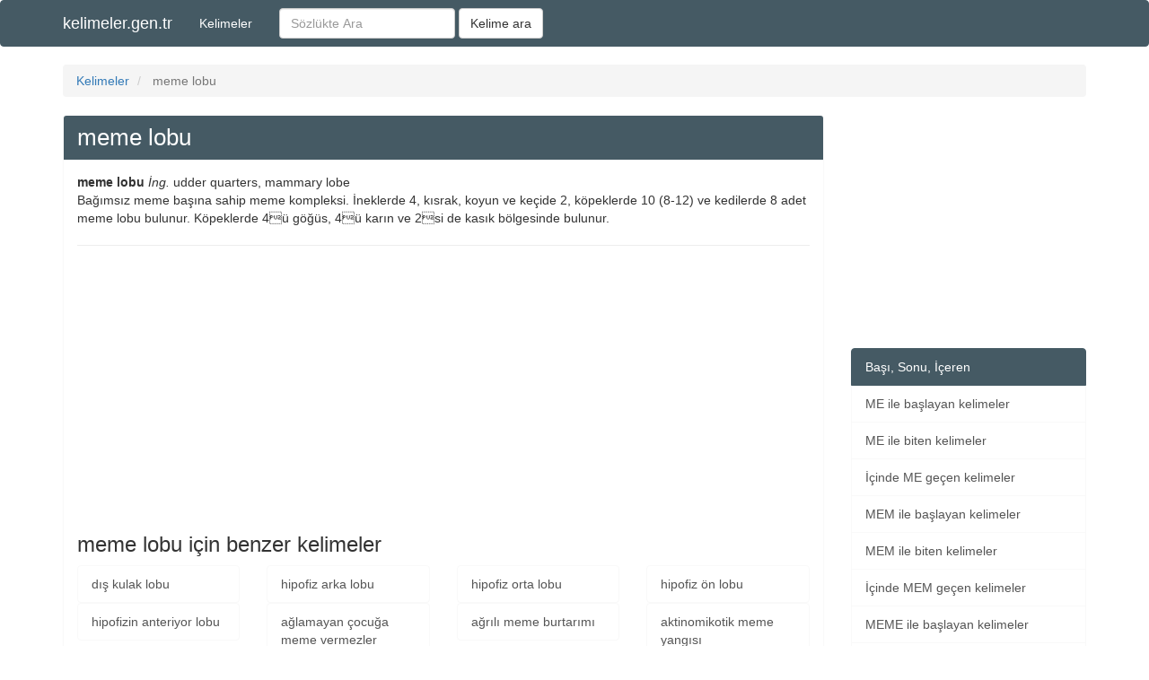

--- FILE ---
content_type: text/html; charset=UTF-8
request_url: https://kelimeler.gen.tr/meme-lobu-nedir-ne-demek-218707
body_size: 4229
content:
<!DOCTYPE html>
<html lang="tr">

<head>
    <meta charset="utf-8">
    <meta http-equiv="X-UA-Compatible" content="IE=edge">
    <meta name="viewport" content="width=device-width, initial-scale=1">
    <title>MEME LOBU Nedir? TDK Sözlük Anlamı</title>
    <meta name="description" content="meme lobu nedir? meme lobu kelimesinin TDK sözlükteki anlamı nedir? Zıt ve eş anlamlıları nelerdir?">
            <link rel="canonical" href="https://kelimeler.gen.tr/meme-lobu-nedir-ne-demek-218707">
    
    <meta property="og:locale" content="tr_TR" />
    <meta property="og:type" content="article" />
    <meta property="og:title" content="MEME LOBU Nedir? TDK Sözlük Anlamı" />
    <meta property="og:description" content="meme lobu nedir? meme lobu kelimesinin TDK sözlükteki anlamı nedir? Zıt ve eş anlamlıları nelerdir?" />
    <meta property="og:url" content="https://kelimeler.gen.tr/meme-lobu-nedir-ne-demek-218707" />
    <meta property="og:site_name" content="kelimeler.gen.tr" />
    <meta property="article:tag" content="kelime" />
    <meta property="article:tag" content="sözlük" />
    <meta property="article:tag" content="anlam" />
    <meta property="article:tag" content="meme lobu" />

    <link rel="stylesheet" href="https://maxcdn.bootstrapcdn.com/bootstrap/3.3.7/css/bootstrap.min.css" integrity="sha384-BVYiiSIFeK1dGmJRAkycuHAHRg32OmUcww7on3RYdg4Va+PmSTsz/K68vbdEjh4u" crossorigin="anonymous">

    <!-- HTML5 shim and Respond.js for IE8 support of HTML5 elements and media queries -->
    <!-- WARNING: Respond.js doesn't work if you view the page via file:// -->
    <!--[if lt IE 9]>
    <script src="https://oss.maxcdn.com/html5shiv/3.7.3/html5shiv.min.js"></script>
    <script src="https://oss.maxcdn.com/respond/1.4.2/respond.min.js"></script>
    <![endif]-->
    <style type="text/css">
        .navbar-default {
            background-color: #455A64;
            border-color: #455A64;
            ;
        }

        .list-group-item.active,
        .list-group-item.active:focus,
        .list-group-item.active:hover {
            background-color: #455A64;
            border-color: #455A64;
            color: black;
        }

        .list-group-item {
            border: 1px solid #f9f9f9;
        }

        .hi {
            background-color: #F4F8D2;
        }

        .panel-default>.panel-heading {
            background-color: #455A64;
            border-color: #455A64;
        }

        .panel-default {
            border-color: #f9f9f9;
        }

        .panel-title {
            font-size: 26px;
        }

        .btn-primary,
        .btn-primary:hover,
        .btn-primary:focus {
            color: #000000;
            background-color: #FBC02D;
            border-color: #FBC02D;
        }

        .mb10 {
            margin-bottom: 10px;
        }

        .mt10 {
            margin-top: 10px;
        }

        .panel-title,
        .panel-heading,
        .list-group-item.active,
        .navbar-nav>li>a,
        .navbar-brand {
            color: #ffffff !important;
        }
    </style>
    <meta name="google-site-verification" content="IXWT0vqvPlXW-H3o1U_EtEX9EOe_HsOZ3vsBZ1hkf7U" />
    </head>

<body>
            <script>
            (function(i, s, o, g, r, a, m) {
                i['GoogleAnalyticsObject'] = r;
                i[r] = i[r] || function() {
                    (i[r].q = i[r].q || []).push(arguments)
                }, i[r].l = 1 * new Date();
                a = s.createElement(o),
                    m = s.getElementsByTagName(o)[0];
                a.async = 1;
                a.src = g;
                m.parentNode.insertBefore(a, m)
            })(window, document, 'script', 'https://www.google-analytics.com/analytics.js', 'ga');

            ga('create', 'UA-82552810-5', 'auto');
            ga('send', 'pageview');
        </script>
        <!-- Global site tag (gtag.js) - Google Analytics -->
    <script async src="https://www.googletagmanager.com/gtag/js?id=UA-127873176-4"></script>
    <script>
        window.dataLayer = window.dataLayer || [];

        function gtag() {
            dataLayer.push(arguments);
        }
        gtag('js', new Date());

        gtag('config', 'UA-127873176-4');
    </script>
    <nav class="navbar navbar-default">
        <div class="container">
            <div class="navbar-header">
                <button type="button" class="navbar-toggle collapsed" data-toggle="collapse" data-target="#n1" aria-expanded="false">
                    <span class="sr-only">Menü</span>
                    <span class="icon-bar"></span>
                    <span class="icon-bar"></span>
                    <span class="icon-bar"></span>
                </button>
                <a class="navbar-brand" href="/">kelimeler.gen.tr</a>
            </div>
            <div class="collapse navbar-collapse" id="n1">
                <ul class="nav navbar-nav">
                    <li><a href="/kelimeler">Kelimeler</a></li>
                </ul>
                <form class="navbar-form navbar-left" method="get" action="/sozlukte-ara">
                    <div class="form-group">
                        <input type="text" class="form-control" placeholder="Sözlükte Ara" name="q" value="">
                    </div>
                    <button type="submit" class="btn btn-default">Kelime ara</button>
                </form>
            </div>
        </div>
    </nav>
    <div class="container">
        
<div class="row">
    <div class="col-md-12">
        <ol class="breadcrumb" itemscope itemtype="http://schema.org/BreadcrumbList">
            <li itemprop="itemListElement" itemscope itemtype="http://schema.org/ListItem">
                <a itemprop="item" href="/kelimeler"><span itemprop="name">Kelimeler</span></a>
                <meta itemprop="position" content="1" />
            </li>
            <li class="active" itemprop="itemListElement" itemscope itemtype="http://schema.org/ListItem">
                <span itemprop="item"><span itemprop="name">meme lobu</span></span>
                <meta itemprop="position" content="2" />
            </li>
        </ol>
    </div>
    <div class="col-md-9">
        <article>
            <div class="panel panel-default">
                <div class="panel-heading"><header><h1 class="panel-title">meme lobu</h1></header></div>
                <div class="panel-body">
                    <span><b>meme lobu</b></span><span><i> İng.</i>  udder quarters, mammary lobe</span><p>Bağımsız meme başına sahip meme kompleksi. İneklerde 4, kısrak, koyun ve keçide 2, köpeklerde 10 (8-12) ve kedilerde 8 adet meme lobu bulunur. Köpeklerde 4ü göğüs, 4ü karın ve 2si de kasık bölgesinde bulunur.</p>                    <hr>
                        <div class="ads mb10  mt10">
    <script async src="//pagead2.googlesyndication.com/pagead/js/adsbygoogle.js"></script>
    <!-- kelimeler_gen_tr_res -->
    <ins class="adsbygoogle"
         style="display:block"
         data-ad-client="ca-pub-1031143985711786"
         data-ad-slot="8188279435"
         data-ad-format="rectangle"></ins>
    <script>
        (adsbygoogle = window.adsbygoogle || []).push({});
    </script>
</div>
                        <h2 class="h3">meme lobu için benzer kelimeler</h2>
                        <div class="row">
                                                            <div class="col-md-3 col-sm-4 col-xs-6">
                                    <a class="list-group-item" href="/dis-kulak-lobu-nedir-ne-demek-89365">dış kulak lobu</a>
                                </div>
                                                            <div class="col-md-3 col-sm-4 col-xs-6">
                                    <a class="list-group-item" href="/hipofiz-arka-lobu-nedir-ne-demek-152540">hipofiz arka lobu</a>
                                </div>
                                                            <div class="col-md-3 col-sm-4 col-xs-6">
                                    <a class="list-group-item" href="/hipofiz-orta-lobu-nedir-ne-demek-152545">hipofiz orta lobu</a>
                                </div>
                                                            <div class="col-md-3 col-sm-4 col-xs-6">
                                    <a class="list-group-item" href="/hipofiz-on-lobu-nedir-ne-demek-152546">hipofiz ön lobu</a>
                                </div>
                                                            <div class="col-md-3 col-sm-4 col-xs-6">
                                    <a class="list-group-item" href="/hipofizin-anteriyor-lobu-nedir-ne-demek-152549">hipofizin anteriyor lobu</a>
                                </div>
                                                            <div class="col-md-3 col-sm-4 col-xs-6">
                                    <a class="list-group-item" href="/aglamayan-cocuga-meme-vermezler-nedir-ne-demek-5548">ağlamayan çocuğa meme vermezler</a>
                                </div>
                                                            <div class="col-md-3 col-sm-4 col-xs-6">
                                    <a class="list-group-item" href="/agrili-meme-burtarimi-nedir-ne-demek-5740">ağrılı meme burtarımı</a>
                                </div>
                                                            <div class="col-md-3 col-sm-4 col-xs-6">
                                    <a class="list-group-item" href="/aktinomikotik-meme-yangisi-nedir-ne-demek-9212">aktinomikotik meme yangısı</a>
                                </div>
                                                    </div>
                        <hr>
                        <div class="text-center">
                            
    <div class="ads mb10 mt10">
        <script async src="//pagead2.googlesyndication.com/pagead/js/adsbygoogle.js"></script>
        <!-- kelimeler_gen_tr_300x250 -->
        <ins class="adsbygoogle"
             style="display:inline-block;width:300px;height:250px"
             data-ad-client="ca-pub-1031143985711786"
             data-ad-slot="9665012634"></ins>
        <script>
            (adsbygoogle = window.adsbygoogle || []).push({});
        </script>
    </div>


                        </div>
                                        <p>
                                                <span class="hi">meme lobu</span>, 9 karakter ile yazılır. Ayrıca,
                    m harfi ile başlar, u harfi ile biter. Tüm karakter dağılımı ise,
                        'm', 'e', 'm', 'e', ' ', 'l', 'o', 'b', 'u',                         şeklindedir. <br><span class="hi">meme lobu</span> kelimesinin tersten yazılışı <i>ubol emem</i> diziliminde gösterilir.
                    </p>

                </div>
            </div>
        </article>
    </div>
    <div class="col-md-3">
        <div class="ads mb10  ">
    <script async src="//pagead2.googlesyndication.com/pagead/js/adsbygoogle.js"></script>
    <!-- kelimeler_gen_tr_res -->
    <ins class="adsbygoogle"
         style="display:block"
         data-ad-client="ca-pub-1031143985711786"
         data-ad-slot="8188279435"
         data-ad-format="rectangle"></ins>
    <script>
        (adsbygoogle = window.adsbygoogle || []).push({});
    </script>
</div>
        <div class="list-group">
            <span class="list-group-item active">Başı, Sonu, İçeren</span>
                            <a href="/me-ile-baslayan-kelimeler" class="list-group-item">ME ile başlayan kelimeler</a>
                <a href="/me-ile-biten-kelimeler" class="list-group-item">ME ile biten kelimeler</a>
                <a href="/icinde-me-gecen-kelimeler" class="list-group-item">İçinde ME geçen kelimeler</a>
                                        <a href="/mem-ile-baslayan-kelimeler" class="list-group-item">MEM ile başlayan kelimeler</a>
                <a href="/mem-ile-biten-kelimeler" class="list-group-item">MEM ile biten kelimeler</a>
                <a href="/icinde-mem-gecen-kelimeler" class="list-group-item">İçinde MEM geçen kelimeler</a>
            
                            <a href="/meme-ile-baslayan-kelimeler" class="list-group-item">MEME ile başlayan kelimeler</a>
                <a href="/icinde-meme-gecen-kelimeler" class="list-group-item">İçinde MEME geçen kelimeler</a>
                    </div>
    </div>
</div>
<script>
    var jQl={q:[],dq:[],gs:[],ready:function(a){"function"==typeof a&&jQl.q.push(a);return jQl},getScript:function(a,c){jQl.gs.push([a,c])},unq:function(){for(var a=0;a<jQl.q.length;a++)jQl.q[a]();jQl.q=[]},ungs:function(){for(var a=0;a<jQl.gs.length;a++)jQuery.getScript(jQl.gs[a][0],jQl.gs[a][1]);jQl.gs=[]},bId:null,boot:function(a){"undefined"==typeof window.jQuery.fn?jQl.bId||(jQl.bId=setInterval(function(){jQl.boot(a)},25)):(jQl.bId&&clearInterval(jQl.bId),jQl.bId=0,jQl.unqjQdep(),jQl.ungs(),jQuery(jQl.unq()), "function"==typeof a&&a())},booted:function(){return 0===jQl.bId},loadjQ:function(a,c){setTimeout(function(){var b=document.createElement("script");b.src=a;document.getElementsByTagName("head")[0].appendChild(b)},1);jQl.boot(c)},loadjQdep:function(a){jQl.loadxhr(a,jQl.qdep)},qdep:function(a){a&&("undefined"!==typeof window.jQuery.fn&&!jQl.dq.length?jQl.rs(a):jQl.dq.push(a))},unqjQdep:function(){if("undefined"==typeof window.jQuery.fn)setTimeout(jQl.unqjQdep,50);else{for(var a=0;a<jQl.dq.length;a++)jQl.rs(jQl.dq[a]); jQl.dq=[]}},rs:function(a){var c=document.createElement("script");document.getElementsByTagName("head")[0].appendChild(c);c.text=a},loadxhr:function(a,c){var b;b=jQl.getxo();b.onreadystatechange=function(){4!=b.readyState||200!=b.status||c(b.responseText,a)};try{b.open("GET",a,!0),b.send("")}catch(d){}},getxo:function(){var a=!1;try{a=new XMLHttpRequest}catch(c){for(var b=["MSXML2.XMLHTTP.5.0","MSXML2.XMLHTTP.4.0","MSXML2.XMLHTTP.3.0","MSXML2.XMLHTTP","Microsoft.XMLHTTP"],d=0;d<b.length;++d){try{a= new ActiveXObject(b[d])}catch(e){continue}break}}finally{return a}}};if("undefined"==typeof window.jQuery){var $=jQl.ready,jQuery=$;$.getScript=jQl.getScript};
    jQl.loadjQ('https://ajax.googleapis.com/ajax/libs/jquery/1.11.3/jquery.min.js');
    jQl.loadjQdep('https://maxcdn.bootstrapcdn.com/bootstrap/3.3.6/js/bootstrap.min.js');
</script>

<div class="row">
    <div class="col-md-12">
        <footer>
            <ul class="list-inline">
                <li><a rel="nofollow" href="/hakkinda.html">Hakkında</a></li>
                <li><a rel="nofollow" href="/iletisim.html">İletişim</a></li>
                <li><a rel="nofollow" href="/kullanim-kosullari.html">Kullanım Koşulları</a></li>
                <li><a rel="nofollow" href="/gizlilik.html">Gizlilik</a></li>
                <li><a href="/site-haritasi.html">Site Haritası</a></li>
            </ul>
            <br>
            <span class="text-muted">Copyright © 2026 - kelimeler.gen.tr</span>
        </footer>
    </div>
</div>
</div>
<script defer src="https://static.cloudflareinsights.com/beacon.min.js/vcd15cbe7772f49c399c6a5babf22c1241717689176015" integrity="sha512-ZpsOmlRQV6y907TI0dKBHq9Md29nnaEIPlkf84rnaERnq6zvWvPUqr2ft8M1aS28oN72PdrCzSjY4U6VaAw1EQ==" data-cf-beacon='{"version":"2024.11.0","token":"7be1ad83a60e4993bbf7509016857871","r":1,"server_timing":{"name":{"cfCacheStatus":true,"cfEdge":true,"cfExtPri":true,"cfL4":true,"cfOrigin":true,"cfSpeedBrain":true},"location_startswith":null}}' crossorigin="anonymous"></script>
</body>
</html>

--- FILE ---
content_type: text/html; charset=utf-8
request_url: https://www.google.com/recaptcha/api2/aframe
body_size: 269
content:
<!DOCTYPE HTML><html><head><meta http-equiv="content-type" content="text/html; charset=UTF-8"></head><body><script nonce="IaHzkszllG1RFVjW3pWKBQ">/** Anti-fraud and anti-abuse applications only. See google.com/recaptcha */ try{var clients={'sodar':'https://pagead2.googlesyndication.com/pagead/sodar?'};window.addEventListener("message",function(a){try{if(a.source===window.parent){var b=JSON.parse(a.data);var c=clients[b['id']];if(c){var d=document.createElement('img');d.src=c+b['params']+'&rc='+(localStorage.getItem("rc::a")?sessionStorage.getItem("rc::b"):"");window.document.body.appendChild(d);sessionStorage.setItem("rc::e",parseInt(sessionStorage.getItem("rc::e")||0)+1);localStorage.setItem("rc::h",'1768907102867');}}}catch(b){}});window.parent.postMessage("_grecaptcha_ready", "*");}catch(b){}</script></body></html>